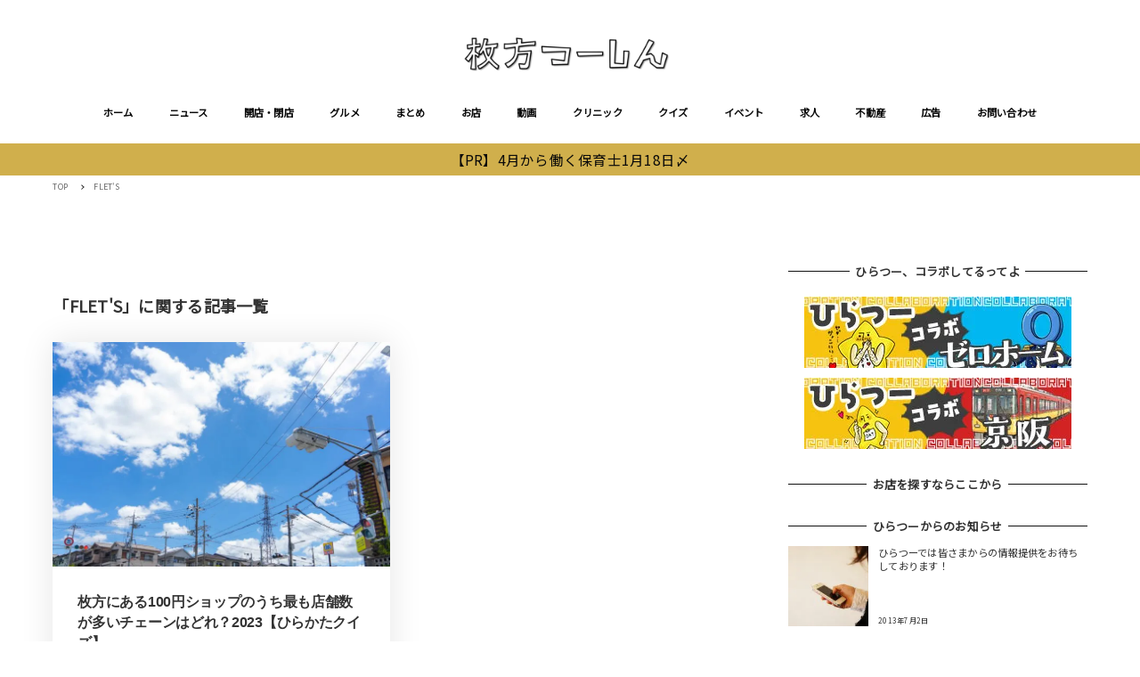

--- FILE ---
content_type: text/html; charset=utf-8
request_url: https://www.google.com/recaptcha/api2/aframe
body_size: 267
content:
<!DOCTYPE HTML><html><head><meta http-equiv="content-type" content="text/html; charset=UTF-8"></head><body><script nonce="OXlYuLEyNmZ1Uplo6GQOmw">/** Anti-fraud and anti-abuse applications only. See google.com/recaptcha */ try{var clients={'sodar':'https://pagead2.googlesyndication.com/pagead/sodar?'};window.addEventListener("message",function(a){try{if(a.source===window.parent){var b=JSON.parse(a.data);var c=clients[b['id']];if(c){var d=document.createElement('img');d.src=c+b['params']+'&rc='+(localStorage.getItem("rc::a")?sessionStorage.getItem("rc::b"):"");window.document.body.appendChild(d);sessionStorage.setItem("rc::e",parseInt(sessionStorage.getItem("rc::e")||0)+1);localStorage.setItem("rc::h",'1768604044658');}}}catch(b){}});window.parent.postMessage("_grecaptcha_ready", "*");}catch(b){}</script></body></html>

--- FILE ---
content_type: text/javascript; charset=UTF-8
request_url: https://yads.yjtag.yahoo.co.jp/tag?s=38063_545898&fr_id=yads_5222342-0&u=https%3A%2F%2Fwww.hira2.jp%2Ftag%2Fflets&pv_ts=1768604036976&cu=https%3A%2F%2Fwww.hira2.jp%2Ftag%2Fflets&suid=5df75a50-b8dc-4c55-b919-dc4c66b96786
body_size: 653
content:
yadsDispatchDeliverProduct({"dsCode":"38063_545898","patternCode":"38063_545898-580030","outputType":"js_frame","targetID":"","requestID":"54ed9e7890aa0a0e29f72a1ae8d470c3","products":[{"adprodsetCode":"38063_545898-580030-613602","adprodType":3,"adTag":"<script onerror='YJ_YADS.passback()' src='https://yads.yjtag.yahoo.co.jp/yda?adprodset=38063_545898-580030-613602&cb=1768604042422&cu=https%3A%2F%2Fwww.hira2.jp%2Ftag%2Fflets&pv_id=54ed9e7890aa0a0e29f72a1ae8d470c3&suid=5df75a50-b8dc-4c55-b919-dc4c66b96786&u=https%3A%2F%2Fwww.hira2.jp%2Ftag%2Fflets' type='text/javascript'></script>","width":"300","height":"250","iframeFlag":1}],"measurable":1,"frameTag":"<div style=\"text-align:center;\"><iframe src=\"https://s.yimg.jp/images/listing/tool/yads/yads-iframe.html?s=38063_545898&fr_id=yads_5222342-0&u=https%3A%2F%2Fwww.hira2.jp%2Ftag%2Fflets&pv_ts=1768604036976&cu=https%3A%2F%2Fwww.hira2.jp%2Ftag%2Fflets&suid=5df75a50-b8dc-4c55-b919-dc4c66b96786\" style=\"border:none;clear:both;display:block;margin:auto;overflow:hidden\" allowtransparency=\"true\" data-resize-frame=\"true\" frameborder=\"0\" height=\"250\" id=\"yads_5222342-0\" name=\"yads_5222342-0\" scrolling=\"no\" title=\"Ad Content\" width=\"300\" allow=\"fullscreen; attribution-reporting\" allowfullscreen loading=\"eager\" ></iframe></div>"});

--- FILE ---
content_type: text/javascript; charset=UTF-8
request_url: https://yads.yjtag.yahoo.co.jp/tag?s=38063_545898&fr_id=yads_5222342-0&u=https%3A%2F%2Fwww.hira2.jp%2Ftag%2Fflets&pv_ts=1768604036976&cu=https%3A%2F%2Fwww.hira2.jp%2Ftag%2Fflets&suid=5df75a50-b8dc-4c55-b919-dc4c66b96786
body_size: 652
content:
yadsDispatchDeliverProduct({"dsCode":"38063_545898","patternCode":"38063_545898-580030","outputType":"js_frame","targetID":"","requestID":"3bd6affe0c2559bdd1501b46a8ea7b3c","products":[{"adprodsetCode":"38063_545898-580030-613602","adprodType":3,"adTag":"<script onerror='YJ_YADS.passback()' src='https://yads.yjtag.yahoo.co.jp/yda?adprodset=38063_545898-580030-613602&cb=1768604043741&cu=https%3A%2F%2Fwww.hira2.jp%2Ftag%2Fflets&pv_id=3bd6affe0c2559bdd1501b46a8ea7b3c&suid=5df75a50-b8dc-4c55-b919-dc4c66b96786&u=https%3A%2F%2Fwww.hira2.jp%2Ftag%2Fflets' type='text/javascript'></script>","width":"300","height":"250","iframeFlag":1}],"measurable":1,"frameTag":"<div style=\"text-align:center;\"><iframe src=\"https://s.yimg.jp/images/listing/tool/yads/yads-iframe.html?s=38063_545898&fr_id=yads_5222342-0&u=https%3A%2F%2Fwww.hira2.jp%2Ftag%2Fflets&pv_ts=1768604036976&cu=https%3A%2F%2Fwww.hira2.jp%2Ftag%2Fflets&suid=5df75a50-b8dc-4c55-b919-dc4c66b96786\" style=\"border:none;clear:both;display:block;margin:auto;overflow:hidden\" allowtransparency=\"true\" data-resize-frame=\"true\" frameborder=\"0\" height=\"250\" id=\"yads_5222342-0\" name=\"yads_5222342-0\" scrolling=\"no\" title=\"Ad Content\" width=\"300\" allow=\"fullscreen; attribution-reporting\" allowfullscreen loading=\"eager\" ></iframe></div>"});

--- FILE ---
content_type: application/javascript; charset=utf-8;
request_url: https://dalc.valuecommerce.com/app3?p=885468346&_s=https%3A%2F%2Fwww.hira2.jp%2Ftag%2Fflets&vf=iVBORw0KGgoAAAANSUhEUgAAAAMAAAADCAYAAABWKLW%2FAAAAMElEQVQYV2NkFGP4nxFykEF2mhcD4%2BPTQv9%2FhGsx6GccY2DcyNX1P%2FScEEOgRgoDAAp6DX%2B1FqH2AAAAAElFTkSuQmCC
body_size: 2925
content:
vc_linkswitch_callback({"t":"696ac187","r":"aWrBhwAKFdkS2yI8CooERAqKBtSoUg","ub":"aWrBhgAL48sS2yI8CooCsQqKBticVw%3D%3D","vcid":"rRf88aunTCt7CNAusJYM8AzDBlT2y5R9Zbf-BhHMA1Y","vcpub":"0.660953","www.kitamura.jp":{"a":"2451310","m":"2215383","g":"473dfcfa8a"},"kaigobatake.jp":{"a":"2808280","m":"3335527","g":"b4f0b40e8a"},"dep.tc":{"a":"2756206","m":"3283001","g":"2ba8af748a"},"lohaco.jp":{"a":"2686782","m":"2994932","g":"9d648ac88a"},"www-test.daimaru-matsuzakaya.jp":{"a":"2427527","m":"2304640","g":"785c5b318a"},"tdmpc.biglobe.ne.jp":{"a":"2427527","m":"2304640","g":"785c5b318a"},"travel.yahoo.co.jp":{"a":"2761515","m":"2244419","g":"d0a7362f8a"},"shop.keionet.com":{"a":"2756206","m":"3283001","g":"2ba8af748a"},"paypaystep.yahoo.co.jp":{"a":"2821580","m":"2201292","g":"9d87d8ca8a"},"coupon.kitamura.jp":{"a":"2451310","m":"2215383","g":"473dfcfa8a"},"dev-kaigobatake.nissonet.jp":{"a":"2808280","m":"3335527","g":"b4f0b40e8a"},"recochoku.jp":{"a":"2879464","m":"3147280","g":"25dfcf1d8a"},"l":5,"lohaco.yahoo.co.jp":{"a":"2686782","m":"2994932","g":"9d648ac88a"},"shop.kitamura.jp":{"a":"2451310","m":"2215383","g":"473dfcfa8a"},"paypaymall.yahoo.co.jp":{"a":"2821580","m":"2201292","g":"9d87d8ca8a"},"p":885468346,"www-stg.daimaru-matsuzakaya.jp":{"a":"2427527","m":"2304640","g":"785c5b318a"},"www.hotpepper.jp":{"a":"2817511","m":"2262623","g":"51bdce158a"},"s":2640959,"www.daimaru-matsuzakaya.jp":{"a":"2427527","m":"2304640","g":"785c5b318a"},"shop.akachan.jp":{"a":"2715882","m":"3209800","g":"c4608c028a"},"haken.rikunabi.com":{"a":"2661631","m":"2138660","g":"6b1b0ddbb8","sp":"aid%3Dmval_00001%26vos%3Dnrnhvccp000050222"},"mini-shopping.yahoo.co.jp":{"a":"2821580","m":"2201292","g":"9d87d8ca8a"},"shopping.geocities.jp":{"a":"2821580","m":"2201292","g":"9d87d8ca8a"},"gift.daiei.co.jp":{"a":"2831157","m":"2690745","g":"d5b8c1bc8a"},"shopping.yahoo.co.jp":{"a":"2821580","m":"2201292","g":"9d87d8ca8a"},"townwork.net":{"a":"2565807","m":"2953484","g":"b6a035c8a6","sp":"vos%3Ddtwmprsc0000060019"},"www.amazon.co.jp":{"a":"2614000","m":"2366370","g":"3766b2aaaa","sp":"tag%3Dvc-22%26linkCode%3Dure"},"akachan.7netshopping.jp":{"a":"2715882","m":"3209800","g":"c4608c028a"},"approach.yahoo.co.jp":{"a":"2821580","m":"2201292","g":"9d87d8ca8a"},"akachan.omni7.jp":{"a":"2715882","m":"3209800","g":"c4608c028a"},"ymall.jp":{"a":"2462253","m":"2732707","g":"5e13ca6a8a"},"mediashop.daimaru-matsuzakaya.jp":{"a":"2427527","m":"2304640","g":"785c5b318a"},"www.hotpepper.jp?vos=nhppvccp99002":{"a":"2817511","m":"2262623","g":"51bdce158a"},"wwwtst.hotpepper.jp":{"a":"2817511","m":"2262623","g":"51bdce158a"},"beauty.hotpepper.jp":{"a":"2760766","m":"2371481","g":"37c7c2438a"},"biz.travel.yahoo.co.jp":{"a":"2761515","m":"2244419","g":"d0a7362f8a"},"www.daiei.co.jp":{"a":"2831157","m":"2690745","g":"d5b8c1bc8a"},"qoo10.jp":{"a":"2858864","m":"3560897","g":"28f6d11c8a"}})

--- FILE ---
content_type: application/javascript; charset=utf-8;
request_url: https://dalc.valuecommerce.com/app3?p=885468346&_s=https%3A%2F%2Fwww.hira2.jp%2Ftag%2Fflets&_b=aWrBhwAKFdkS2yI8CooERAqKBtSoUg&vf=iVBORw0KGgoAAAANSUhEUgAAAAMAAAADCAYAAABWKLW%2FAAAAMElEQVQYV2NkFGP4nxFykEF2mhcD4%2BPTQv9%2FhGsx6GccY2DcyNX1P%2FScEEOgRgoDAAp6DX%2B1FqH2AAAAAElFTkSuQmCC
body_size: 2788
content:
vc_linkswitch_callback({"t":"696ac18a","r":"aWrBigALVZ0S2yI8CooAHwqKBtQ-bg","ub":"aWrBhgAL48sS2yI8CooCsQqKBticVw%3D%3D","vcid":"VbirCIf6f6CqrOOm2dTw7o5NWkl5KG9_w3TTDKPbnRU","vcpub":"0.742813","paypaymall.yahoo.co.jp":{"a":"2821580","m":"2201292","g":"713188708a"},"www-stg.daimaru-matsuzakaya.jp":{"a":"2427527","m":"2304640","g":"2daca6d68a"},"www.hotpepper.jp":{"a":"2817511","m":"2262623","g":"cefa63328a"},"www.daimaru-matsuzakaya.jp":{"a":"2427527","m":"2304640","g":"2daca6d68a"},"beauty.hotpepper.jp":{"a":"2760766","m":"2371481","g":"c32d35708a"},"haken.rikunabi.com":{"a":"2661631","m":"2138660","g":"d7e636c9b8","sp":"aid%3Dmval_00001%26vos%3Dnrnhvccp000050222"},"www.daiei.co.jp":{"a":"2831157","m":"2690745","g":"7410bb128a"},"www.kitamura.jp":{"a":"2451310","m":"2215383","g":"b7178f0b8a"},"gift.daiei.co.jp":{"a":"2831157","m":"2690745","g":"7410bb128a"},"shopping.yahoo.co.jp":{"a":"2821580","m":"2201292","g":"713188708a"},"lohaco.jp":{"a":"2686782","m":"2994932","g":"a1443f1c8a"},"townwork.net":{"a":"2565807","m":"2953484","g":"6f628329a6","sp":"vos%3Ddtwmprsc0000060019"},"www.amazon.co.jp":{"a":"2614000","m":"2366370","g":"c0625279aa","sp":"tag%3Dvc-22%26linkCode%3Dure"},"www-test.daimaru-matsuzakaya.jp":{"a":"2427527","m":"2304640","g":"2daca6d68a"},"tdmpc.biglobe.ne.jp":{"a":"2427527","m":"2304640","g":"2daca6d68a"},"approach.yahoo.co.jp":{"a":"2821580","m":"2201292","g":"713188708a"},"akachan.omni7.jp":{"a":"2715882","m":"3209800","g":"9626fce78a"},"ymall.jp":{"a":"2462253","m":"2732707","g":"7ab364238a"},"dev-kaigobatake.nissonet.jp":{"a":"2808280","m":"3335527","g":"168da7ee8a"},"mediashop.daimaru-matsuzakaya.jp":{"a":"2427527","m":"2304640","g":"2daca6d68a"},"l":5,"www.hotpepper.jp?vos=nhppvccp99002":{"a":"2817511","m":"2262623","g":"cefa63328a"},"p":885468346,"s":2640959,"shop.akachan.jp":{"a":"2715882","m":"3209800","g":"9626fce78a"},"biz.travel.yahoo.co.jp":{"a":"2761515","m":"2244419","g":"348277138a"},"qoo10.jp":{"a":"2858864","m":"3560897","g":"d5bd82238a"},"mini-shopping.yahoo.co.jp":{"a":"2821580","m":"2201292","g":"713188708a"},"shopping.geocities.jp":{"a":"2821580","m":"2201292","g":"713188708a"},"kaigobatake.jp":{"a":"2808280","m":"3335527","g":"168da7ee8a"},"dep.tc":{"a":"2756206","m":"3283001","g":"08b2da4a8a"},"akachan.7netshopping.jp":{"a":"2715882","m":"3209800","g":"9626fce78a"},"travel.yahoo.co.jp":{"a":"2761515","m":"2244419","g":"348277138a"},"shop.keionet.com":{"a":"2756206","m":"3283001","g":"08b2da4a8a"},"paypaystep.yahoo.co.jp":{"a":"2821580","m":"2201292","g":"713188708a"},"coupon.kitamura.jp":{"a":"2451310","m":"2215383","g":"b7178f0b8a"},"recochoku.jp":{"a":"2879464","m":"3147280","g":"9efae80d8a"},"lohaco.yahoo.co.jp":{"a":"2686782","m":"2994932","g":"a1443f1c8a"},"wwwtst.hotpepper.jp":{"a":"2817511","m":"2262623","g":"cefa63328a"},"shop.kitamura.jp":{"a":"2451310","m":"2215383","g":"b7178f0b8a"}})